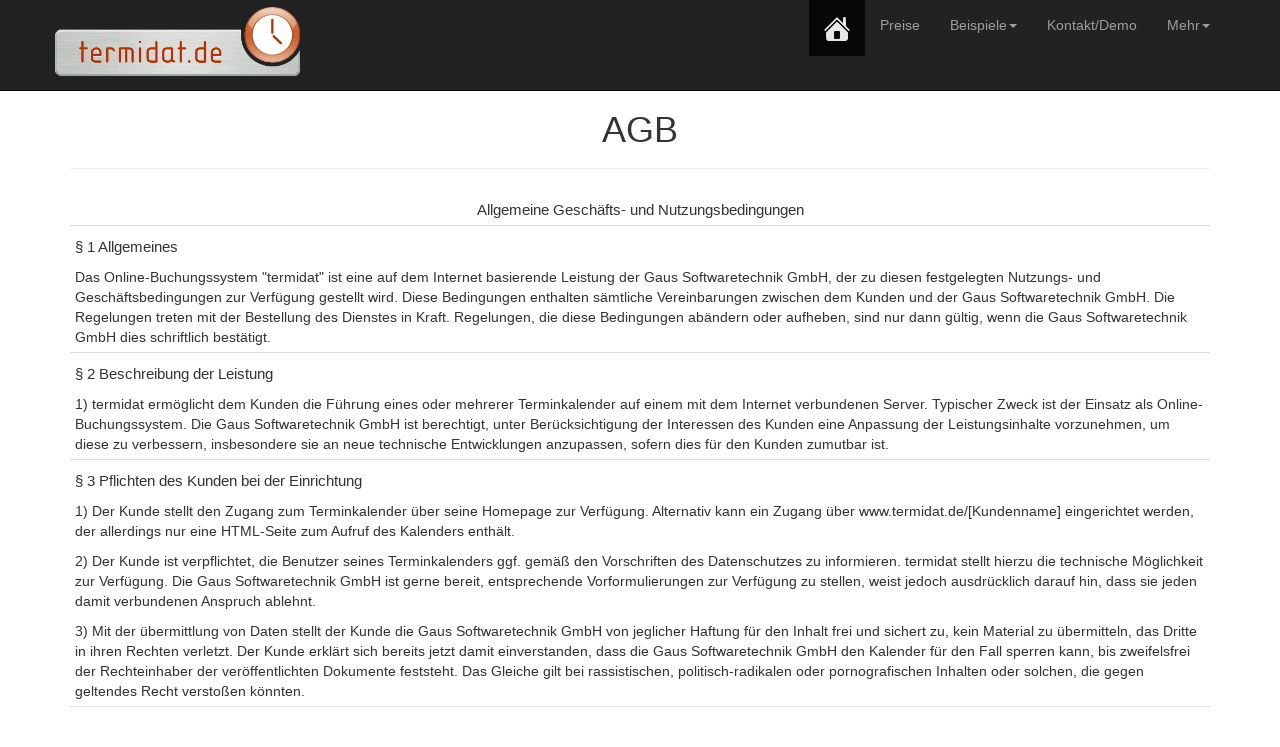

--- FILE ---
content_type: text/html
request_url: http://www.termidat.de/7/termidat-agb.htm
body_size: 17461
content:
<!DOCTYPE html>
<html lang="de">
<head>
  <meta http-equiv="content-type" content="text/html; charset=ISO-8859-1">
  <meta charset="ISO-8859-1">
  <meta http-equiv="X-UA-Compatible" content="IE=edge">
  <meta name="viewport" content="width=device-width, initial-scale=1">
  <!-- The above 3 meta tags *must* come first in the head; any other head content must come *after* these tags -->
  <meta name="description" content="Allgemeine Geschäfts- und Nutzungsbedingungen">
  <meta name="author" content="Gaus Softwaretechnik GmbH">
  <link rel="shortcut icon" href="/favicon.ico">
  <title>AGB - Online Terminbuchungen mit termidat.de</title>
  <link href="/7/js_css/bootstrap.css" rel="stylesheet">
  <!-- Custom styles for this template -->
  <link href="/7/js_css/navbar-fixed-top.css" rel="stylesheet">
  <script src="/7/js_css/ie-emulation-modes-warning.js"></script>
  <link href="/7/js_css/termidat2015.css" rel="stylesheet">
  <!-- HTML5 shim and Respond.js for IE8 support of HTML5 elements and media queries -->
  <!--[if lt IE 9]>
    <script src="https://oss.maxcdn.com/html5shiv/3.7.2/html5shiv.min.js"></script>
    <script src="https://oss.maxcdn.com/respond/1.4.2/respond.min.js"></script>
  <![endif]-->
</head>
<body>
<!-- Fixed navbar -->
<nav class="navbar navbar-inverse navbar-fixed-top">
  <div class="container">
    <div class="navbar-header">
      <button type="button" class="navbar-toggle collapsed" data-toggle="collapse" data-target="#navbar" aria-expanded="false" aria-controls="navbar">
        <span class="sr-only">Toggle navigation</span>
        <span class="icon-bar"></span>
        <span class="icon-bar"></span>
        <span class="icon-bar"></span>
      </button>
      <a class="navbar-brand" style="padding: 0px;" href="/index.htm"><img class="logo" src="/7/img/Logo-Termidat_RGBalphaSinc480.png" />&#160;</a>&#160;&#160;&#160;
    </div><!--navbar-header-->
    <div id="navbar" class="navbar-collapse collapse">
      <ul class="nav navbar-nav navbar-right">
        <li class="active"><a href="/index.htm"><img src="/7/img/home-26-inv.png" /><!-- home-26 32 48 --></a></li>
        <li><a href="/7/pakete-preise.htm">Preise</a></li>
        <li class="dropdown">
          <a aria-expanded="true" aria-haspopup="true" role="button" data-toggle="dropdown" class="dropdown-toggle" href="#">Beispiele<span class="caret"></span></a>
          <ul class="dropdown-menu">
            <li><a href="/7/beispiel-pc.htm">Buchungsablauf PC</a></li>
            <li><a href="/7/beispiel-mobil.htm">Buchungsablauf mobil</a></li>
            <li class="divider" role="separator"></li>
            <li class="dropdown-header">Branchen</li>
            <li><a href="/7/beispiel-autowerkstatt.htm">Autowerkstätten</a></li>
            <li><a href="/7/beispiel-buergeramt.htm">Bürgerämter</a></li>
            <li><a href="/7/beispiel-beratung.htm">Beratung, Medizin</a></li>
            <li><a href="/7/beispiel-gruppenbuchung.htm">Gruppenbuchungen</a></li>
            <li><a href="/7/beispiel-filialbetriebe.htm">Filialbetriebe</a></li>
          </ul><!--.dropdown-menu-->
        </li>
        <li><a href="/termidat2/demo?dir=7&ref=idx">Kontakt/Demo<span class="sr-only">(current)</span></a></li>
        <li class="dropdown">
          <a aria-expanded="true" aria-haspopup="true" role="button" data-toggle="dropdown" class="dropdown-toggle" href="#">Mehr<span class="caret"></span></a>
          <ul class="dropdown-menu">
            <li><a href="/7/idee.htm">Idee und Voraussetzungen</a></li>
            <li><a href="/7/kostennutzen.htm">Kosten-Nutzen Rechner</a></li>
            <li><a href="/7/faq.htm">Fragen und Antworten</a></li>
            <li><a href="/7/bestellformular.pdf" target="_blank">Bestellformular (pdf)</a></li>
          </ul><!--.dropdown-menu-->
        </li>
      </ul>
    </div><!--#navbar-->
  </div><!--.container-->
</nav><!--.navbar-->

<div role="main" class="container theme-showcase">
  <div class="page-header">
    <h1>AGB</h1>
    <!-- SEO: h1-tag wichtig (h2 und h3 auch) -->
  </div>

  <table class="agb table table-condensed">
    <!--Überschrift-->
    <tr>
      <td valign="top" class="headline" style="text-align:center;border:none">Allgemeine Geschäfts- und Nutzungsbedingungen</td>
    </tr>
    <!--Paragraph-->
    <tr>
      <td valign="top" class="headline">&sect; 1 Allgemeines</td>
    </tr>
    <tr>
      <td valign="top" class="paragraph">Das Online-Buchungssystem &quot;termidat&quot; ist eine auf dem Internet basierende Leistung der Gaus Softwaretechnik GmbH, der zu diesen festgelegten Nutzungs- und Geschäftsbedingungen zur Verfügung gestellt wird. Diese Bedingungen enthalten sämtliche Vereinbarungen zwischen dem Kunden und der Gaus Softwaretechnik GmbH. Die Regelungen treten mit der Bestellung des Dienstes in Kraft. Regelungen, die diese Bedingungen abändern oder aufheben, sind nur dann gültig, wenn die Gaus Softwaretechnik GmbH dies schriftlich bestätigt.
      </td>
    </tr>
    <!--Paragraph-->
    <tr>
      <td valign="top" class="headline">&sect; 2 Beschreibung der Leistung</td>
    </tr>
    <tr>
      <td valign="top" class="paragraph">1) termidat ermöglicht dem Kunden die Führung eines oder mehrerer Terminkalender auf einem mit dem Internet verbundenen Server. Typischer Zweck ist der Einsatz als Online-Buchungssystem. Die Gaus Softwaretechnik GmbH ist berechtigt, unter Berücksichtigung der Interessen des Kunden eine Anpassung der Leistungsinhalte vorzunehmen, um diese zu verbessern, insbesondere sie an neue technische Entwicklungen anzupassen, sofern dies für den Kunden zumutbar ist.
      </td>
    </tr>
    <!--Paragraph-->
    <tr>
      <td valign="top" class="headline">&sect; 3 Pflichten des Kunden bei der Einrichtung</td>
    </tr>
    <tr>
      <td valign="top" class="paragraph">1) Der Kunde stellt den Zugang zum Terminkalender über seine Homepage zur Verfügung. Alternativ kann ein Zugang über www.termidat.de/[Kundenname] eingerichtet werden, der allerdings nur eine HTML-Seite zum Aufruf des Kalenders enthält.
      </td>
    </tr>
    <tr>
      <td valign="top" class="paragraph">2) Der Kunde ist verpflichtet, die Benutzer seines Terminkalenders ggf. gemäß den Vorschriften des Datenschutzes zu informieren. termidat stellt hierzu die technische Möglichkeit zur Verfügung. Die Gaus Softwaretechnik GmbH ist gerne bereit, entsprechende Vorformulierungen zur Verfügung zu stellen, weist jedoch ausdrücklich darauf hin, dass sie jeden damit verbundenen Anspruch ablehnt.
      </td>
    </tr>
    <tr>
      <td valign="top" class="paragraph">3) Mit der übermittlung von Daten stellt der Kunde die Gaus Softwaretechnik GmbH von jeglicher Haftung für den Inhalt frei und sichert zu, kein Material zu übermitteln, das Dritte in ihren Rechten verletzt. Der Kunde erklärt sich bereits jetzt damit einverstanden, dass die Gaus Softwaretechnik GmbH den Kalender für den Fall sperren kann, bis zweifelsfrei der Rechteinhaber der veröffentlichten Dokumente feststeht. Das Gleiche gilt bei rassistischen, politisch-radikalen oder pornografischen Inhalten oder solchen, die gegen geltendes Recht verstoßen könnten.
      </td>
    </tr>
    <!--Paragraph-->
    <tr>
      <td valign="top" class="headline">&sect; 4 Pflichten des Kunden während des Betriebes</td>
    </tr>
    <tr>
      <td valign="top" class="paragraph">1) Der Kunde überprüft im Rahmen seiner Möglichkeiten die ordnungsgemäße Erbringung der Leistung und teilt erkennbare Mängel oder Störungen unverzüglich mit. Sofern Mängel oder Störungen im Verantwortungsbereich des Kunden aufgetreten sind, hat der Kunden bei einem verschuldeten Irrtum seinerseits  die bei termidat entstandenen Kosten zu tragen.
      </td>
    </tr>
    <tr>
      <td valign="top" class="paragraph">2) Der Kunde verpflichtet sich zur übernahme aller Haftungsansprüche und Schäden, die wegen der Bereitstellung seiner Formulare und sonstigen Daten zur Steuerung von termidat und Nutzung des Systems termidat bei der Gaus Softwaretechnik GmbH oder dritten Beteiligten geltend gemacht werden. Sollte von einem Dritten wegen der Dateien des Kunden Anspruch auf Unterlassung gegen die Gaus Softwaretechnik GmbH erhoben werden, ist die Gaus Softwaretechnik GmbH berechtigt, den Zugriff auf die Dateien so lange zu sperren, bis der Kunde diesen Anspruch zweifelsfrei abgewendet hat.
      </td>
    </tr>
    <tr>
      <td valign="top" class="paragraph">3) Der Kunde verpflichtet sich, termidat nur gemäß Anweisung von der Gaus Softwaretechnik GmbH zu verwenden und haftet für Schäden, die der Gaus Softwaretechnik GmbH oder anderen Teilnehmern auf dem Server durch unsachgemäßen Gebrauch zugefügt werden.
      </td>
    </tr>
    <!--Paragraph-->
    <tr>
      <td valign="top" class="headline">&sect; 5 Pflichten der Gaus Softwaretechnik GmbH während der Einrichtung</td>
    </tr>
    <tr>
      <td valign="top" class="paragraph">1) Die Gaus Softwaretechnik GmbH stellt innerhalb von vier Wochen nach Erhalt  der Bestellung die nötige Infrastruktur in Form von standardisierten Termin-Formularen sowie Email- und Report-Steuerdateien zur Verfügung. Das System ist damit lauffähig und kann z.B. über einen entsprechenden Link in der Homepage des Kunden aufgerufen werden.
      </td>
    </tr>
    <tr>
      <td valign="top" class="paragraph">2) Die Gaus Softwaretechnik GmbH bietet als zusätzliche Leistung die Anpassung an spezielle Kundenwünsche an. Insbesondere die mit jedem Termin gespeicherten Daten sind individualisierbar. Für die Speicherung großer Datenmengen wie Schriftstücke, Ton- oder Videoaufzeichnungen ist termidat nicht vorgesehen.
      </td>
    </tr>
    <tr>
      <td valign="top" class="paragraph">3) Der Datenverkehr pro Kalender beträgt monatlich maximal 1GB, dies reicht bei typischen Formularen zur Vereinbarung von täglich ca. 100 Terminen, kann jedoch erschöpft werden, falls extrem aufwendige Formulare übertragen werden. Die Gaus Softwaretechnik GmbH ist berechtigt, den Betrieb mit derartigen Formularen zu sperren. Die Datengröße der vom Kunden zur Verfügung gestellten Formulare und Steuerdateien beträgt maximal 1 MB.
      </td>
    </tr>
    <!--Paragraph-->
    <tr>
      <td valign="top" class="headline">&sect; 6 Schadensersatz und Haftungsbeschränkungen</td>
    </tr>
    <tr>
      <td valign="top" class="paragraph">1) Die Gaus Softwaretechnik GmbH haftet nach den Vorschriften des Produkthaftungsgesetzes, wegen Fehlens zugesicherter Eigenschaften, für Personenschäden sowie wegen der Verletzung vertragswesentlicher Pflichten (Kardinalpflichten). Mit Ausnahme dieser Fälle ist ihre Haftung auf grob fahrlässiges und vorsätzliches Verhalten beschränkt. In Fällen der Verletzung einer vertragswesentlichen Pflicht ist ihre Haftung auf den Ersatz des vorhersehbaren, vertragstypischen Schadens beschränkt, soweit ihr nicht grob fahrlässiges oder vorsätzliches Handeln zur Last fällt. Eine weitergehende Haftung seitens der Gaus Softwaretechnik GmbH ist ausgeschlossen.
      </td>
    </tr>
    <tr>
      <td valign="top" class="paragraph">2) Insbesondere wird keine Haftung für Schäden im Zusammenhang mit der Datenübermittlung über von Dritten betriebene übertragungswege übernommen; für fremde Inhalte sowie einer nicht möglichen Zustellung von Nachrichten aufgrund von Kapazitätsüberschreitung bei Dritten, insbesondere Netzwerkbetreibern.
      </td>
    </tr>
    <tr>
      <td valign="top" class="paragraph">3) termidat wird durch Programme abgewickelt. Die Gaus Softwaretechnik GmbH bemüht sich fehlerfrei zu arbeiten, es liegt aber im Bereich des Möglichen, dass trotzdem Fehler im System oder auf den einzelnen Seiten auftreten können.
      </td>
    </tr>
    <tr>
      <td valign="top" class="paragraph">4) Die Zuverlässigkeit des Dienstes ist der Gaus Softwaretechnik GmbH ein wichtiges Anliegen. Sie bemüht sich deshalb, dass der Internetserver mit den Kalendern des Kunden mit möglichst wenigen und kurzen Unterbrechungen läuft. Die Gaus Softwaretechnik GmbH gibt eine 99%-ige Verfügbarkeitsgarantie hierfür. Fällt der Server in einem Kalendermonat für länger als 1% der Zeit des Monats aus, erhält der Kunde für diesen Monat seine Gebühr gutgeschrieben. Weitere Schadenersatzansprüche des Kunden gegen die Gaus Softwaretechnik GmbH wegen Serverausfällen sind ausgeschlossen. Leitungsprobleme beim Zugangsprovider des Kunden erkennt die Gaus Softwaretechnik GmbH nicht als Ausfallgrund an, ebenso Leistungsstörungen aufgrund unvorhersehbarerer Ereignisse, wie höherer Gewalt oder behördlicher Maßnahmen.
      </td>
    </tr>
    <tr>
      <td valign="top" class="paragraph">5) Die Nutzung des Servers und der darauf befindlichen Software erfolgt auf eigenes Risiko des Kunden. Die Gaus Softwaretechnik GmbH übernimmt keine Haftung für Schäden, die dem Kunden durch die Bereitstellung oder übertragung seiner Dateien oder anderer Informationen im Internet entstehen. Die Gaus Softwaretechnik GmbH übernimmt auch keine Haftung für direkte oder indirekte Schäden aufgrund technischer Probleme, Serverausfall, Datenverlust, übertragungsfehler, Datenunsicherheit oder sonstiger Gründe. Alle Ansprüche des Kunden sind auf den Auftragswert beschränkt.
      </td>
    </tr>
    <!--Paragraph-->
    <tr>
      <td valign="top" class="headline">&sect; 7 Datensicherheit</td>
    </tr>
    <tr>
      <td valign="top" class="paragraph">1) Soweit der Gaus Softwaretechnik GmbH - gleich in welcher Form - Daten übermittelt werden, stellt der Kunde zuvor Sicherheitskopien her. Die Server werden regelmäßig gesichert. Für den Fall eines Datenverlustes ist der Kunde verpflichtet seine Datensicherung zur Verfügung zu stellen. Die Gaus Softwaretechnik GmbH übernimmt für Datenverlust keine Haftung. Erhält der Kunde zur Pflege seines Angebotes ein Passwort, ist er verpflichtet, dieses vertraulich zu behandeln und haftet für jeden Missbrauch, der aus einer unberechtigten Verwendung des Passwortes resultiert.
      </td>
    </tr>
    <tr>
      <td valign="top" class="paragraph">2) Es ist bekannt, dass für alle Teilnehmer im Internet-übertragungsweg die Möglichkeit besteht, übermittelte Daten abzuhören. Dieses Risiko ist dem Kunden bekannt und er nimmt dies in Kauf.
      </td>
    </tr>
    <tr>
      <td valign="top" class="paragraph">3) Die Gaus Softwaretechnik GmbH garantiert, keine anfallenden Daten für eigene Zwecke zu verwenden. Ebenso ist eine Weitergabe an Dritte ausgeschlossen.
      </td>
    </tr>
    <!--Paragraph-->
    <tr>
      <td valign="top" class="headline">&sect; 8 Vertrags- und Zahlungsbedingungen</td>
    </tr>
    <tr>
      <td valign="top" class="paragraph">1) Der Vertrag beginnt mit der Bestellung, die Erhebung der Gebühren beginnt mit Ende der Einrichtungsphase. Eine Einrichtungsgebühr wird nicht erhoben, die Mindestlaufzeit beträgt drei gebührenpflichtige Monate. Der Vertrag ist jederzeit mit einer Frist von vier Wochen zum Monatsende durch beide Seiten ohne Angabe von Gründen kündbar, die Abrechnung erfolgt quartalsweise im Voraus. Eventuell zuviel bezahlte Beiträge werden dem Kunden im Falle einer Kündigung zurückerstattet. Die Preise und die allgemeinen Geschäftsbedingungen können sich jederzeit ändern. Eine Erhöhung der monatlichen Gebühren berechtigt den Kunden zur sofortigen Kündigung.
      </td>
    </tr>
    <tr>
      <td valign="top" class="paragraph">2) Ist eine Rechnung vier Wochen nach Fälligkeit noch nicht bezahlt, ist die Gaus Softwaretechnik GmbH berechtigt, die für den Kunden angebotenen Dienste zu sperren. Bei einem Verstoß des Kunden gegen eine oder mehrere dieser Vereinbarungen ist die Gaus Softwaretechnik GmbH zur fristlosen Kündigung des Vertrags berechtigt.
      </td>
    </tr>
    <tr>
      <td valign="top" class="paragraph">3) Gerichtsstand für Vollkaufleute ist Berlin. Sollten einzelne Bestimmungen dieser Vereinbarung unwirksam sein, bleibt der Vertrag dennoch bestehen. Die Wirksamkeit aller übrigen Bestimmungen bleibt davon unberührt. Die unwirksame Regelung ist durch eine Regelung zu ersetzen, die dem Zweck der unwirksamen Regelung am nächsten kommt.
      </td>
    </tr>
    <!--Paragraph-->
    <tr>
      <td valign="top" class="headline">&sect; 9 Regelungen für Wiederverkäufer</td>
    </tr>
    <tr>
      <td valign="top" class="paragraph">1) Wird der Kunde als Wiederverkäufer tätig, ist er verpflichtet, die Einhaltung der AGB's durch seine Kunden zu gewährleisten.
      </td>
    </tr>
    <!--Abstand-->
    <tr>
      <td height="15">&nbsp;</td>
    </tr>
  </table>

  <!--Footer-->
  <hr />
  <footer>
    <p class="pull-right"><a href="#">Back to top</a></p>
    <p>© 2015 Gaus Softwaretechnik GmbH · <a href="/7/impressum.htm">Impressum</a> ·
    <a href="/7/termidat-agb.htm">AGB</a> ·
    <a href="/7/termidat-datenschutz.htm">Datenschutz</a></p>
  </footer>
</div><!--role="main"-->

<!-- Bootstrap core JavaScript
================================================== -->
<!-- Placed at the end of the document so the pages load faster -->
<script src="js_css/jquery.js"></script>
<script src="js_css/bootstrap.js"></script>
<!-- IE10 viewport hack for Surface/desktop Windows 8 bug -->
<script src="js_css/ie10-viewport-bug-workaround.js"></script>

</body>
</html>

--- FILE ---
content_type: text/css
request_url: http://www.termidat.de/7/js_css/termidat2015.css
body_size: 2550
content:
/* CR NEU AB 19.11.15 */

/* Ergänzungen zu bootstrap.css */

/* Navigation */
.navbar-header {
  height: 90px;
}

/* statt <a name="..."> verwende <section id="...">, margin/padding muss gleichen Wert haben wie Höhe der Navigation, s.o. .navbar-header */
section {
  margin-top: -90px;
  padding-top: 90px;
}

/* Überschrift */
.page-header {
  text-align: center;
}

/* Bilder */
.div-thumbnail {
  background-color: #fff;
  border: 1px solid #ddd;
  border-radius: 4px;
  display: inline-block;
  height: auto;
  line-height: 1.42857;
  width: 100%;
  max-width: 100%;
  padding: 4px;
  transition: all 0.2s ease-in-out 0s;
}
.div-thumbnail img {
  background-color: #fff;
  display: inline-block;
  height: auto;
  line-height: 1.42857;
  max-width: 100%;
  padding: 4px;
  transition: all 0.2s ease-in-out 0s;
}

/* Auflistungen */
.panel-body ul {
  padding-left: 13px;
}
.panel-body ul li {
  text-indent: 3px;
}

/* verhindern, dass bootstrap Checkboxen und Radios formatiert */
.checkbox, .radio {
  display: inline;
}

/*  */
.tbl-demo td {
  padding: 4px;
}

/* Tabelle AGB */
table.agb td.headline {
  border-bottom: none !important;
  padding-top: 10px !important;
}
table.agb td.paragraph {
  border-top: none !important;
}

/* Preise und Pakete */
.preise {
  border: 5px solid white;
  border-collapse: collapse;
  width: 100%;
}
.preise td.img {
  text-align: center;
}
.preise td.col1 {
  background-color: #f3f3f3;
  border: 3px solid white;
  color: #4F4F4F;
  padding: 4px 10px 4px 17px;
  width: 52%;
}
.preise td.col2 {
  color: #505E79;
}
.preise td.col3 {
  color: #81833F;
}
.preise td.col4 {
  color: #B87D15;
}
.preise td.col2, .preise td.col3, .preise td.col4 {
  background-color: #f3f3f3;
  border: 3px solid white;
  padding-top: 4px;
  text-align: center;
  vertical-align: top;
  width: 16%;
}
.preise td.threecols {
  border: 3px solid white;
}
.headline {
  background-color: white;
  font-size: 15px;
  padding: 9px 4px 10px 17px;
}
.headline2 {
  background-color: #f3f3f3;
  color: #337AB7;
  font-size: 13px;
  font-weight: bold;
  padding: 4px 4px 4px 17px;
}
.headline3 {
  margin-bottom: 5px;
  text-decoration: underline;
}
img.logo {
  height: 69px;
  margin-top: 7px;
}

/* NUR FÜR ENTWICKLUNG*/
.tocorrect { /* soll korrigiert werden */
  color: red;
  text-decoration: line-through;
}
.corrected { /* Verbesserungsvorschlag */
  color: blue;
  font-weight: bold;
}
